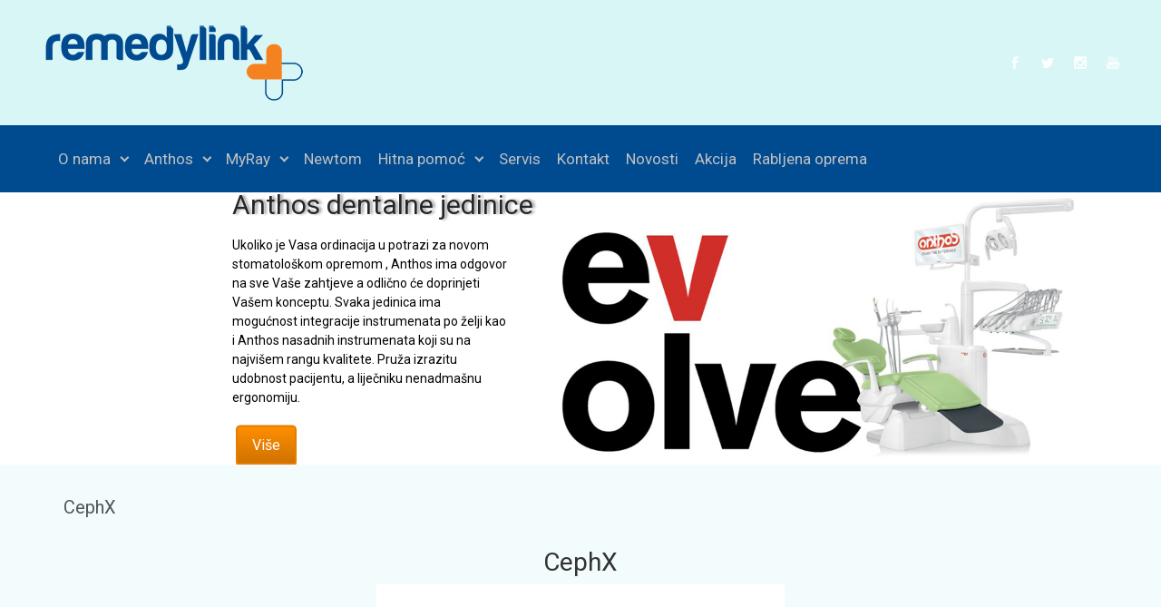

--- FILE ---
content_type: text/html; charset=UTF-8
request_url: http://remedylink.eu/cephx-dodatni-softweri/
body_size: 79673
content:

    <!DOCTYPE html>
<html itemscope="itemscope" itemtype="http://schema.org/WebPage"dir="ltr" lang="en-US" prefix="og: https://ogp.me/ns#" class="no-js">
    <head>
        <meta charset="UTF-8"/>
        <meta name="viewport" content="width=device-width, initial-scale=1.0"/>
        <meta http-equiv="X-UA-Compatible" content="IE=edge">

		<title>CephX | Remedylink</title>
<style type='text/css'>
</style>
<style type='text/css'>
</style>
<link rel="alternate" hreflang="en" href="https://remedylink.eu/cephx-dodatni-softweri/" />
<link rel="alternate" hreflang="x-default" href="https://remedylink.eu/cephx-dodatni-softweri/" />

		<!-- All in One SEO 4.5.1.1 - aioseo.com -->
		<meta name="robots" content="max-image-preview:large" />
		<link rel="canonical" href="https://remedylink.eu/cephx-dodatni-softweri/" />
		<meta name="generator" content="All in One SEO (AIOSEO) 4.5.1.1" />
		<meta property="og:locale" content="en_US" />
		<meta property="og:site_name" content="Remedylink |" />
		<meta property="og:type" content="article" />
		<meta property="og:title" content="CephX | Remedylink" />
		<meta property="og:url" content="https://remedylink.eu/cephx-dodatni-softweri/" />
		<meta property="article:published_time" content="2021-09-28T06:56:33+00:00" />
		<meta property="article:modified_time" content="2021-12-05T16:57:02+00:00" />
		<meta name="twitter:card" content="summary" />
		<meta name="twitter:title" content="CephX | Remedylink" />
		<meta name="google" content="nositelinkssearchbox" />
		<script type="application/ld+json" class="aioseo-schema">
			{"@context":"https:\/\/schema.org","@graph":[{"@type":"BreadcrumbList","@id":"https:\/\/remedylink.eu\/cephx-dodatni-softweri\/#breadcrumblist","itemListElement":[{"@type":"ListItem","@id":"https:\/\/remedylink.eu\/#listItem","position":1,"name":"Home","item":"https:\/\/remedylink.eu\/","nextItem":"https:\/\/remedylink.eu\/cephx-dodatni-softweri\/#listItem"},{"@type":"ListItem","@id":"https:\/\/remedylink.eu\/cephx-dodatni-softweri\/#listItem","position":2,"name":"CephX","previousItem":"https:\/\/remedylink.eu\/#listItem"}]},{"@type":"Organization","@id":"https:\/\/remedylink.eu\/#organization","name":"Remedylink","url":"https:\/\/remedylink.eu\/"},{"@type":"WebPage","@id":"https:\/\/remedylink.eu\/cephx-dodatni-softweri\/#webpage","url":"https:\/\/remedylink.eu\/cephx-dodatni-softweri\/","name":"CephX | Remedylink","inLanguage":"en-US","isPartOf":{"@id":"https:\/\/remedylink.eu\/#website"},"breadcrumb":{"@id":"https:\/\/remedylink.eu\/cephx-dodatni-softweri\/#breadcrumblist"},"datePublished":"2021-09-28T06:56:33+02:00","dateModified":"2021-12-05T16:57:02+01:00"},{"@type":"WebSite","@id":"https:\/\/remedylink.eu\/#website","url":"https:\/\/remedylink.eu\/","name":"Remedylink","inLanguage":"en-US","publisher":{"@id":"https:\/\/remedylink.eu\/#organization"}}]}
		</script>
		<!-- All in One SEO -->

<link rel='dns-prefetch' href='//remedylink.eu' />
<link rel='dns-prefetch' href='//s.w.org' />
<link rel="alternate" type="application/rss+xml" title="Remedylink &raquo; Feed" href="https://remedylink.eu/feed/" />
<link rel="alternate" type="application/rss+xml" title="Remedylink &raquo; Comments Feed" href="https://remedylink.eu/comments/feed/" />
		<!-- This site uses the Google Analytics by ExactMetrics plugin v7.22.0 - Using Analytics tracking - https://www.exactmetrics.com/ -->
		<!-- Note: ExactMetrics is not currently configured on this site. The site owner needs to authenticate with Google Analytics in the ExactMetrics settings panel. -->
					<!-- No tracking code set -->
				<!-- / Google Analytics by ExactMetrics -->
				<script type="text/javascript">
			window._wpemojiSettings = {"baseUrl":"https:\/\/s.w.org\/images\/core\/emoji\/13.1.0\/72x72\/","ext":".png","svgUrl":"https:\/\/s.w.org\/images\/core\/emoji\/13.1.0\/svg\/","svgExt":".svg","source":{"concatemoji":"http:\/\/remedylink.eu\/wp-includes\/js\/wp-emoji-release.min.js"}};
			!function(e,a,t){var n,r,o,i=a.createElement("canvas"),p=i.getContext&&i.getContext("2d");function s(e,t){var a=String.fromCharCode;p.clearRect(0,0,i.width,i.height),p.fillText(a.apply(this,e),0,0);e=i.toDataURL();return p.clearRect(0,0,i.width,i.height),p.fillText(a.apply(this,t),0,0),e===i.toDataURL()}function c(e){var t=a.createElement("script");t.src=e,t.defer=t.type="text/javascript",a.getElementsByTagName("head")[0].appendChild(t)}for(o=Array("flag","emoji"),t.supports={everything:!0,everythingExceptFlag:!0},r=0;r<o.length;r++)t.supports[o[r]]=function(e){if(!p||!p.fillText)return!1;switch(p.textBaseline="top",p.font="600 32px Arial",e){case"flag":return s([127987,65039,8205,9895,65039],[127987,65039,8203,9895,65039])?!1:!s([55356,56826,55356,56819],[55356,56826,8203,55356,56819])&&!s([55356,57332,56128,56423,56128,56418,56128,56421,56128,56430,56128,56423,56128,56447],[55356,57332,8203,56128,56423,8203,56128,56418,8203,56128,56421,8203,56128,56430,8203,56128,56423,8203,56128,56447]);case"emoji":return!s([10084,65039,8205,55357,56613],[10084,65039,8203,55357,56613])}return!1}(o[r]),t.supports.everything=t.supports.everything&&t.supports[o[r]],"flag"!==o[r]&&(t.supports.everythingExceptFlag=t.supports.everythingExceptFlag&&t.supports[o[r]]);t.supports.everythingExceptFlag=t.supports.everythingExceptFlag&&!t.supports.flag,t.DOMReady=!1,t.readyCallback=function(){t.DOMReady=!0},t.supports.everything||(n=function(){t.readyCallback()},a.addEventListener?(a.addEventListener("DOMContentLoaded",n,!1),e.addEventListener("load",n,!1)):(e.attachEvent("onload",n),a.attachEvent("onreadystatechange",function(){"complete"===a.readyState&&t.readyCallback()})),(n=t.source||{}).concatemoji?c(n.concatemoji):n.wpemoji&&n.twemoji&&(c(n.twemoji),c(n.wpemoji)))}(window,document,window._wpemojiSettings);
		</script>
		<style type="text/css">
img.wp-smiley,
img.emoji {
	display: inline !important;
	border: none !important;
	box-shadow: none !important;
	height: 1em !important;
	width: 1em !important;
	margin: 0 .07em !important;
	vertical-align: -0.1em !important;
	background: none !important;
	padding: 0 !important;
}
</style>
	<link rel='stylesheet' id='component-shortcodes-css'  href='http://remedylink.eu/wp-content/plugins/component-shortcodes/assets/css/style.css' type='text/css' media='' />
<link rel='stylesheet' id='wp-block-library-css'  href='http://remedylink.eu/wp-includes/css/dist/block-library/style.min.css' type='text/css' media='all' />
<link rel='stylesheet' id='wc-blocks-vendors-style-css'  href='http://remedylink.eu/wp-content/plugins/woocommerce/packages/woocommerce-blocks/build/wc-blocks-vendors-style.css' type='text/css' media='all' />
<link rel='stylesheet' id='wc-blocks-style-css'  href='http://remedylink.eu/wp-content/plugins/woocommerce/packages/woocommerce-blocks/build/wc-blocks-style.css' type='text/css' media='all' />
<style id='woocommerce-inline-inline-css' type='text/css'>
.woocommerce form .form-row .required { visibility: visible; }
</style>
<link rel='stylesheet' id='wpml-legacy-horizontal-list-0-css'  href='http://remedylink.eu/wp-content/plugins/sitepress-multilingual-cms/templates/language-switchers/legacy-list-horizontal/style.min.css' type='text/css' media='all' />
<style id='wpml-legacy-horizontal-list-0-inline-css' type='text/css'>
.wpml-ls-statics-footer a, .wpml-ls-statics-footer .wpml-ls-sub-menu a, .wpml-ls-statics-footer .wpml-ls-sub-menu a:link, .wpml-ls-statics-footer li:not(.wpml-ls-current-language) .wpml-ls-link, .wpml-ls-statics-footer li:not(.wpml-ls-current-language) .wpml-ls-link:link {color:#444444;background-color:#ffffff;}.wpml-ls-statics-footer a, .wpml-ls-statics-footer .wpml-ls-sub-menu a:hover,.wpml-ls-statics-footer .wpml-ls-sub-menu a:focus, .wpml-ls-statics-footer .wpml-ls-sub-menu a:link:hover, .wpml-ls-statics-footer .wpml-ls-sub-menu a:link:focus {color:#000000;background-color:#eeeeee;}.wpml-ls-statics-footer .wpml-ls-current-language > a {color:#444444;background-color:#ffffff;}.wpml-ls-statics-footer .wpml-ls-current-language:hover>a, .wpml-ls-statics-footer .wpml-ls-current-language>a:focus {color:#000000;background-color:#eeeeee;}
</style>
<link rel='stylesheet' id='wpml-menu-item-0-css'  href='http://remedylink.eu/wp-content/plugins/sitepress-multilingual-cms/templates/language-switchers/menu-item/style.min.css' type='text/css' media='all' />
<link rel='stylesheet' id='evolve-plus-bootstrap-css'  href='http://remedylink.eu/wp-content/themes/evolve-plus/assets/css/bootstrap.min.css' type='text/css' media='all' />
<link rel='stylesheet' id='evolve-plus-fw-css'  href='http://remedylink.eu/wp-content/themes/evolve-plus/assets/css/fw-all.min.css' type='text/css' media='all' />
<link rel='stylesheet' id='evolve-plus-style-css'  href='http://remedylink.eu/wp-content/themes/evolve-plus/style.css' type='text/css' media='all' />
<style id='evolve-plus-style-inline-css' type='text/css'>
 .navbar-nav .nav-link:focus, .navbar-nav .nav-link:hover, .navbar-nav .active > .nav-link, .navbar-nav .nav-link.active, .navbar-nav .nav-link.show, .navbar-nav .show > .nav-link, .navbar-nav li.menu-item.current-menu-item > a, .navbar-nav li.menu-item.current-menu-parent > a, .navbar-nav li.menu-item.current-menu-ancestor > a, .navbar-nav li a:hover, .navbar-nav li:hover > a, .navbar-nav li:hover, .social-media-links a:hover { color: #ffffff; } .content { background-color: #f2fcfc; } .content { padding-top: 35px; padding-bottom: 0; } article.page, .post-content { margin-bottom: 2rem; } .navbar-nav .dropdown-menu { background-color: #004a8f; } .navbar-nav .dropdown-item:focus, .navbar-nav .dropdown-item:hover { background: none; } .menu-header, .sticky-header { background-color: #004a8f; } .header-wrapper:not(.header-v2) .header-search .form-control:focus, .sticky-header .header-search .form-control:focus { background-color: #003e83; } .header-wrapper .woocommerce-menu .dropdown-divider { border-color: #003e83; } .footer { background: #d9f6f6; } .header-pattern { background-color: #d9f6f6; } .header-search .form-control, .header-search .form-control:focus, .header-search .form-control::placeholder { color: #c1c1c1; } body { font-size: 1rem; font-family: Roboto; font-weight: 300; color: #212529; } #website-title, #website-title a { font-size: 39px; font-family: Roboto; font-style: 400; color: #ffffff; } #tagline { font-size: 13px; font-family: Roboto; font-style: 400; color: #aaaaaa; } .post-title, .post-title a, .blog-title { font-size: 20px; font-family: Roboto; font-weight: 400; color: #51545C; } .post-content { font-size: 14px; font-family: Roboto; font-weight: 400; color: #333; } body{ color:#333; } #sticky-title { font-size: 18px; font-family: Roboto; font-weight: 400; color: #ffffff; } .page-nav a, .navbar-nav .nav-link, .navbar-nav .dropdown-item, .navbar-nav .dropdown-menu, .menu-header, .header-wrapper .header-search, .sticky-header, .navbar-toggler, .navbar-nav .mega-menu .widget-title, .navbar-nav .mega-menu .widget-content { font-size: 17px; font-family: Roboto; font-weight: 400; color: #c1c1c1; } .menu-icon img { max-height: 17px; width: auto; } #bootstrap-slider .carousel-caption h5 { font-size: 30px; font-family: Roboto; font-weight: 400; color: #262626; } #bootstrap-slider .carousel-caption p { font-size: 14px; font-family: Roboto; font-weight: 400; color: #020202; } .widget-title, .widget-title a.rsswidget { font-size: 19px; font-family: Roboto; font-weight: 400; color: #333; } .widget-content, .aside, .aside a { font-size: 13px; font-family: Roboto; font-weight: 400; color: #333; }.widget-content, .widget-content a, .widget-content .tab-holder .news-list li .post-holder a, .widget-content .tab-holder .news-list li .post-holder .meta{ color:#333; } h1 { font-size: 35px; font-family: Roboto; font-weight: 400; color: #333; } h2 { font-size: 28px; font-family: Roboto; font-weight: 400; color: #333; } h3 { font-size: 26px; font-family: Roboto; font-weight: 400; color: #333; } h4 { font-size: 22px; font-family: Roboto; font-weight: 400; color: #333; } h5 { font-size: 18px; font-family: Roboto; font-weight: 400; color: #333; } h6 { font-size: 14px; font-family: Roboto; font-weight: 400; color: #333; } #copyright, #copyright a { font-size: .7rem; font-family: Roboto; font-weight: 300; color: #999999; } .sticky-header-logo-container img { max-height: 40px; } #backtotop { right: 2rem; } .widget-content { background: none; border: none; -webkit-box-shadow: none; box-shadow: none; } .widget::before { -webkit-box-shadow: none; box-shadow: none; } a, .page-link, .page-link:hover, code, .widget_calendar tbody a, .page-numbers.current { color: #003f7d; } .breadcrumb-item:last-child, .breadcrumb-item+.breadcrumb-item::before, .widget a, .post-meta, .post-meta a, .navigation a, .post-content .number-pagination a:link, #wp-calendar td, .no-comment, .comment-meta, .comment-meta a, blockquote, .price del, .portfolio-categories a { color: #999999; } a:hover { color: #145391; } .header { padding-top: 20px; padding-bottom: 20px; } .header.container { padding-left: 0; padding-right: 0; } .page-nav ul > li, .navbar-nav > li { padding: 0 1px; } .social-media-links a { color: #ffffff; } .header-block { background-color: #273039; background: -o-radial-gradient(circle, #273039, #18212a); background: radial-gradient(circle, #273039, #18212a); background-repeat: no-repeat; } .btn, a.btn, button, .button, .widget .button, input#submit, input[type=submit], .post-content a.btn, .woocommerce .button { background: #ff8e00; background-image: -webkit-gradient( linear, left bottom, left top, from(#d07201), to(#ff8e00) ); background-image: -o-linear-gradient( bottom, #d07201, #ff8e00 ); background-image: linear-gradient( to top, #d07201, #ff8e00 ); color: #ffffff; text-shadow: none; border-color: #e47e01; border-radius: .3em; border-width: 2px; border-style: solid; -webkit-box-shadow: 0 2px 0 #ff8e00; box-shadow: 0 2px 0 #ff8e00; } .header-wrapper .woocommerce-menu .btn { color: #ffffff; } .btn:hover, a.btn:hover, button:hover, .button:hover, .widget .button:hover, input#submit:hover, input[type=submit]:hover, .carousel-control-button:hover, .ekko-lightbox-nav-overlay a:hover, .header-wrapper .woocommerce-menu .btn:hover { color: #ffffff; border-color: #e47e01; background: #ff8e00; background-image: -webkit-gradient( linear, left bottom, left top, from( #d57501 ), to( #ff8e00 ) ); background-image: -o-linear-gradient( bottom, #d57501, #ff8e00 ); background-image: linear-gradient( to top, #d57501, #ff8e00 ); -webkit-box-shadow: 0 2px 0 #e47e01; box-shadow: 0 2px 0 #e47e01; border-width: 2px; border-style: solid; } input[type=text], input[type=email], input[type=url], input[type=password], input[type=file], input[type=tel], textarea, select, .form-control, .form-control:focus, .select2-container--default .select2-selection--single, a.wpml-ls-item-toggle, .wpml-ls-sub-menu a { background-color: #ffffff; border-color: #E0E0E0; color: #888888; } .custom-checkbox .custom-control-input:checked~.custom-control-label::before, .custom-radio .custom-control-input:checked~.custom-control-label::before, .nav-pills .nav-link.active, .dropdown-item.active, .dropdown-item:active, .woocommerce-store-notice, .comment-author .fn .badge-primary, .widget.woocommerce .count, .woocommerce-review-link, .woocommerce .onsale, .stars a:hover, .stars a.active, .switch input:checked + label::before { background: #003f7d; } .form-control:focus, .input-text:focus, input[type=text]:focus, input[type=email]:focus, input[type=url]:focus, input[type=password]:focus, input[type=file]:focus, input[type=tel]:focus, textarea:focus, .page-link:focus, select:focus, .switch input:focus + label::before { border-color: transparent; box-shadow: 0 0 .7rem rgba(0, 63, 125, 0.9); } .custom-control-input:focus~.custom-control-label::before { box-shadow: 0 0 0 1px #fff, 0 0 0 0.2rem  rgba(0, 63, 125, 0.25); } .btn.focus, .btn:focus { box-shadow: 0 0 0 0.2rem rgba(0, 63, 125, 0.25); } :focus { outline-color: rgba(0, 63, 125, 0.25); } code { border-left-color: #003f7d; } #bootstrap-slider .carousel-caption h5 { display: block; } #parallax-slider .carousel-caption h5 { display: block; } #posts-slider .carousel-caption h5 { display: block; } @media (min-width: 992px), (min-width: 1200px), (min-width: 1260px) and (max-width: 1198.98px) { .container { width: 100%; max-width: 1200px; } .header-block .container:first-child { width: 100%; } .posts.card-deck > .card { min-width: calc(33.333333% - 30px); max-width: calc(33.333333% - 30px); } .posts.card-deck > .card.p-4 { min-width: calc(33.333333% - 2rem); max-width: calc(33.333333% - 2rem); }} @media (max-width: 991.98px) { .posts.card-deck > .card { min-width: calc(50% - 30px); max-width: calc(50% - 30px); } .posts.card-deck > .card.p-4 { min-width: calc(50% - 2rem); max-width: calc(50% - 2rem); }} @media (min-width: 768px) { .sticky-header { width: 100%; left: 0; right: 0; margin: 0 auto; z-index: 99999; } .page-nav, .header-wrapper .main-menu { padding-top: 8px; padding-bottom: 8px; } a:hover .link-effect, a:focus .link-effect { -webkit-transform: translateY(-100%); -ms-transform: translateY(-100%); transform: translateY(-100%); } .posts.card-columns { -webkit-column-count: 3; column-count: 3; } .header-v1 .social-media-links li:last-child a { padding-right: 0; }} @media (max-width: 767.98px) { .page-nav ul li, .page-nav ul, .navbar-nav li, .navbar-nav, .navbar-nav .dropdown-menu, .navbar-toggler { border-color: #003e83; } .navbar-toggler, .page-nav ul li, .page-nav ul, .navbar-nav li, .navbar-nav, .navbar-nav .dropdown-menu { background: #004287; } .posts.card-deck > .card { min-width: calc(100% - 30px); max-width: 100%; } .posts.card-deck > .card.p-4 { min-width: calc(100% - 2rem); max-width: 100%; } #bootstrap-slider .carousel-caption h5, #parallax-slider .carousel-caption h5, #posts-slider .carousel-caption h5 { font-size: 1.8rem; } .portfolio.card-deck .card { min-width: calc(50% - 30px); max-width: calc(50% - 30px); }} @media (min-width: 576px) {} @media (max-width: 575.98px) { .posts.card-columns { -webkit-column-count: 1; column-count: 1; } .header-v1 .search-form .form-control { background-color: #004287; } #bootstrap-slider .carousel-caption h5, #parallax-slider .carousel-caption h5, #posts-slider .carousel-caption h5 a { font-size: 1.5rem; margin: 0; } #bootstrap-slider .carousel-caption h5 { background: rgba(0,0,0,0.62); padding: 1rem; } #bootstrap-slider .carousel-caption p { background: rgba(0,0,0,0.62); padding: 1rem; } .portfolio.card-deck .card { min-width: 100%; max-width: 100%; }}
</style>
<script type='text/javascript' id='wpml-cookie-js-extra'>
/* <![CDATA[ */
var wpml_cookies = {"wp-wpml_current_language":{"value":"en","expires":1,"path":"\/"}};
var wpml_cookies = {"wp-wpml_current_language":{"value":"en","expires":1,"path":"\/"}};
/* ]]> */
</script>
<script type='text/javascript' src='http://remedylink.eu/wp-content/plugins/sitepress-multilingual-cms/res/js/cookies/language-cookie.js' id='wpml-cookie-js'></script>
<link rel="https://api.w.org/" href="https://remedylink.eu/wp-json/" /><link rel="alternate" type="application/json" href="https://remedylink.eu/wp-json/wp/v2/pages/351" /><link rel="EditURI" type="application/rsd+xml" title="RSD" href="https://remedylink.eu/xmlrpc.php?rsd" />
<link rel="wlwmanifest" type="application/wlwmanifest+xml" href="http://remedylink.eu/wp-includes/wlwmanifest.xml" /> 
<meta name="generator" content="WordPress 5.8.12" />
<meta name="generator" content="WooCommerce 6.0.1" />
<link rel='shortlink' href='https://remedylink.eu/?p=351' />
<link rel="alternate" type="application/json+oembed" href="https://remedylink.eu/wp-json/oembed/1.0/embed?url=https%3A%2F%2Fremedylink.eu%2Fcephx-dodatni-softweri%2F" />
<link rel="alternate" type="text/xml+oembed" href="https://remedylink.eu/wp-json/oembed/1.0/embed?url=https%3A%2F%2Fremedylink.eu%2Fcephx-dodatni-softweri%2F&#038;format=xml" />
<meta name="generator" content="WPML ver:4.6.8 stt:22,1;" />
<script>document.documentElement.className = 'js';</script>	<noscript><style>.woocommerce-product-gallery{ opacity: 1 !important; }</style></noscript>
	<style type="text/css" id="custom-background-css">
body.custom-background { background-color: #eaeaea; }
</style>
			<style type="text/css" id="wp-custom-css">
			.content-box h5.card-title {
    font-size: 25px;
    font-weight: 600;   
}

#tab-description h3:first-child {
    display: none;
}

.header-block .carousel-caption {
    left: 20%;
}

.woocommerce-products-header {
    display: none;
}

#bootstrap-slider .carousel-caption p {
	margin-right:40px;
	padding-right:40px;
}

.home-content-boxes .content-box [class*=" fa-"] {
   font-size:50px;
}		</style>
		    </head>
<body class="page-template-default page page-id-351 custom-background theme-evolve-plus woocommerce-no-js" itemscope="itemscope" itemtype="http://schema.org/WebPage">

<a class="btn screen-reader-text sr-only sr-only-focusable"
   href="#primary">Skip to main content</a>
<div id="wrapper"class='full-width'><div class="sticky-header sticky-header-mega-menu"><div class="container"><div class="row align-items-center"><div class="sticky-header-logo-container col-auto"><a href="https://remedylink.eu"><img src="https://remedylink.eu/wp-content/uploads/2017/10/sticky-logo-bijeli.png" alt="Remedylink" /></a></div><nav class="navbar navbar-expand-md col pl-0">
			                    <div class="navbar-toggler" data-toggle="collapse" data-target="#sticky-menu" aria-controls="primary-menu" aria-expanded="false" aria-label="Sticky">
                                    <span class="navbar-toggler-icon-svg"></span>
                                </div><div id="sticky-menu" class="collapse navbar-collapse justify-content-start" data-hover="dropdown" data-animations="fadeInUp fadeInDown fadeInDown fadeInDown"><ul id="menu-glavni-izbornik" class="navbar-nav align-items-center"><li itemscope="itemscope" itemtype="https://www.schema.org/SiteNavigationElement" id="menu-item-550" class="menu-item menu-item-type-post_type menu-item-object-page menu-item-has-children dropdown menu-item-550 nav-item"><a data-hover="dropdown" data-toggle="dropdown" aria-haspopup="true" aria-expanded="false" id="menu-item-dropdown-550" href="https://remedylink.eu/o-nama/" class="dropdown-toggle nav-link"><span class='drop-down-arrow'><span class="link-effect" data-hover="O nama">O nama</span></span></a>
<ul class="dropdown-menu dropdown-hover" aria-labelledby="drop-down-arrow'><span class=" role="menu">
	<li itemscope="itemscope" itemtype="https://www.schema.org/SiteNavigationElement" id="menu-item-2399" class="menu-item menu-item-type-post_type menu-item-object-page menu-item-2399 nav-item"><a href="https://remedylink.eu/impressum/" class="dropdown-item"><span class='drop-down-arrow'><span class="link-effect" data-hover="Impressum">Impressum</span></span></a></li>
</ul>
</li>
<li itemscope="itemscope" itemtype="https://www.schema.org/SiteNavigationElement" id="menu-item-535" class="menu-item menu-item-type-taxonomy menu-item-object-product_cat menu-item-has-children dropdown menu-item-535 nav-item"><a data-hover="dropdown" data-toggle="dropdown" aria-haspopup="true" aria-expanded="false" id="menu-item-dropdown-535" href="https://remedylink.eu/kategorija-proizvoda/stomatologija-anthos/" class="dropdown-toggle nav-link"><span class='drop-down-arrow'><span class="link-effect" data-hover="Anthos">Anthos</span></span></a>
<ul class="dropdown-menu dropdown-hover" aria-labelledby="drop-down-arrow'><span class=" role="menu">
	<li itemscope="itemscope" itemtype="https://www.schema.org/SiteNavigationElement" id="menu-item-1545" class="menu-item menu-item-type-post_type menu-item-object-page menu-item-has-children dropdown menu-item-1545 nav-item"><a data-hover="dropdown" data-toggle="dropdown" aria-haspopup="true" aria-expanded="false" id="menu-item-dropdown-1545" href="https://remedylink.eu/dentalne-jedinice-anthos/" class="dropdown-toggle nav-link"><span class='drop-down-arrow'><span class="link-effect" data-hover="Dentalne jedinice">Dentalne jedinice</span></span></a>
	<ul class="dropdown-menu dropdown-hover" aria-labelledby="drop-down-arrow'><span class=" role="menu">
		<li itemscope="itemscope" itemtype="https://www.schema.org/SiteNavigationElement" id="menu-item-1036" class="menu-item menu-item-type-post_type menu-item-object-page menu-item-1036 nav-item"><a href="https://remedylink.eu/a3-dentalna-jedinica/" class="dropdown-item"><span class='drop-down-arrow'><span class="link-effect" data-hover="A3">A3</span></span></a></li>
		<li itemscope="itemscope" itemtype="https://www.schema.org/SiteNavigationElement" id="menu-item-1037" class="menu-item menu-item-type-post_type menu-item-object-page menu-item-1037 nav-item"><a href="https://remedylink.eu/a5-dentalna-jedinica/" class="dropdown-item"><span class='drop-down-arrow'><span class="link-effect" data-hover="A5">A5</span></span></a></li>
		<li itemscope="itemscope" itemtype="https://www.schema.org/SiteNavigationElement" id="menu-item-1038" class="menu-item menu-item-type-post_type menu-item-object-page menu-item-1038 nav-item"><a href="https://remedylink.eu/a6-dentalna-jedinica/" class="dropdown-item"><span class='drop-down-arrow'><span class="link-effect" data-hover="A6">A6</span></span></a></li>
		<li itemscope="itemscope" itemtype="https://www.schema.org/SiteNavigationElement" id="menu-item-1040" class="menu-item menu-item-type-post_type menu-item-object-page menu-item-1040 nav-item"><a href="https://remedylink.eu/a7-dentalna-jedinica/" class="dropdown-item"><span class='drop-down-arrow'><span class="link-effect" data-hover="A7">A7</span></span></a></li>
		<li itemscope="itemscope" itemtype="https://www.schema.org/SiteNavigationElement" id="menu-item-1041" class="menu-item menu-item-type-post_type menu-item-object-page menu-item-1041 nav-item"><a href="https://remedylink.eu/l9-dentalna-jedinica/" class="dropdown-item"><span class='drop-down-arrow'><span class="link-effect" data-hover="L9">L9</span></span></a></li>
		<li itemscope="itemscope" itemtype="https://www.schema.org/SiteNavigationElement" id="menu-item-1042" class="menu-item menu-item-type-post_type menu-item-object-page menu-item-1042 nav-item"><a href="https://remedylink.eu/l6-dentalna-jedinica/" class="dropdown-item"><span class='drop-down-arrow'><span class="link-effect" data-hover="L6">L6</span></span></a></li>
		<li itemscope="itemscope" itemtype="https://www.schema.org/SiteNavigationElement" id="menu-item-1043" class="menu-item menu-item-type-post_type menu-item-object-page menu-item-1043 nav-item"><a href="https://remedylink.eu/r7-dentalna-jedinica/" class="dropdown-item"><span class='drop-down-arrow'><span class="link-effect" data-hover="R7">R7</span></span></a></li>
		<li itemscope="itemscope" itemtype="https://www.schema.org/SiteNavigationElement" id="menu-item-1039" class="menu-item menu-item-type-post_type menu-item-object-page menu-item-1039 nav-item"><a href="https://remedylink.eu/cart/" class="dropdown-item"><span class='drop-down-arrow'><span class="link-effect" data-hover="Cart">Cart</span></span></a></li>
	</ul>
</li>
	<li itemscope="itemscope" itemtype="https://www.schema.org/SiteNavigationElement" id="menu-item-538" class="menu-item menu-item-type-taxonomy menu-item-object-product_cat menu-item-538 nav-item"><a href="https://remedylink.eu/kategorija-proizvoda/stomatologija-anthos/higijena/" class="dropdown-item"><span class='drop-down-arrow'><span class="link-effect" data-hover="Higijena">Higijena</span></span></a></li>
	<li itemscope="itemscope" itemtype="https://www.schema.org/SiteNavigationElement" id="menu-item-540" class="menu-item menu-item-type-taxonomy menu-item-object-product_cat menu-item-540 nav-item"><a href="https://remedylink.eu/kategorija-proizvoda/stomatologija-anthos/multimedija/" class="dropdown-item"><span class='drop-down-arrow'><span class="link-effect" data-hover="Multimedija">Multimedija</span></span></a></li>
	<li itemscope="itemscope" itemtype="https://www.schema.org/SiteNavigationElement" id="menu-item-545" class="menu-item menu-item-type-taxonomy menu-item-object-product_cat menu-item-545 nav-item"><a href="https://remedylink.eu/kategorija-proizvoda/stomatologija-anthos/reflektori/" class="dropdown-item"><span class='drop-down-arrow'><span class="link-effect" data-hover="Reflektori">Reflektori</span></span></a></li>
	<li itemscope="itemscope" itemtype="https://www.schema.org/SiteNavigationElement" id="menu-item-541" class="menu-item menu-item-type-taxonomy menu-item-object-product_cat menu-item-has-children dropdown menu-item-541 nav-item"><a data-hover="dropdown" data-toggle="dropdown" aria-haspopup="true" aria-expanded="false" id="menu-item-dropdown-541" href="https://remedylink.eu/kategorija-proizvoda/stomatologija-anthos/nasadni-instrumenti/" class="dropdown-toggle nav-link"><span class='drop-down-arrow'><span class="link-effect" data-hover="Nasadni instrumenti">Nasadni instrumenti</span></span></a>
	<ul class="dropdown-menu dropdown-hover" aria-labelledby="drop-down-arrow'><span class=" role="menu">
		<li itemscope="itemscope" itemtype="https://www.schema.org/SiteNavigationElement" id="menu-item-542" class="menu-item menu-item-type-taxonomy menu-item-object-product_cat menu-item-542 nav-item"><a href="https://remedylink.eu/kategorija-proizvoda/stomatologija-anthos/nasadni-instrumenti/mikromotori/" class="dropdown-item"><span class='drop-down-arrow'><span class="link-effect" data-hover="Mikromotori">Mikromotori</span></span></a></li>
		<li itemscope="itemscope" itemtype="https://www.schema.org/SiteNavigationElement" id="menu-item-543" class="menu-item menu-item-type-taxonomy menu-item-object-product_cat menu-item-543 nav-item"><a href="https://remedylink.eu/kategorija-proizvoda/stomatologija-anthos/nasadni-instrumenti/turbine-silent-power/" class="dropdown-item"><span class='drop-down-arrow'><span class="link-effect" data-hover="Turbine Silent power">Turbine Silent power</span></span></a></li>
	</ul>
</li>
	<li itemscope="itemscope" itemtype="https://www.schema.org/SiteNavigationElement" id="menu-item-546" class="menu-item menu-item-type-taxonomy menu-item-object-product_cat menu-item-546 nav-item"><a href="https://remedylink.eu/kategorija-proizvoda/stomatologija-anthos/skaler-cistaci-zubnog-kamenca/" class="dropdown-item"><span class='drop-down-arrow'><span class="link-effect" data-hover="Skaler čistači zubnog kamenca">Skaler čistači zubnog kamenca</span></span></a></li>
	<li itemscope="itemscope" itemtype="https://www.schema.org/SiteNavigationElement" id="menu-item-539" class="menu-item menu-item-type-taxonomy menu-item-object-product_cat menu-item-539 nav-item"><a href="https://remedylink.eu/kategorija-proizvoda/stomatologija-anthos/koljicnici-goldspeed-evo/" class="dropdown-item"><span class='drop-down-arrow'><span class="link-effect" data-hover="Koljičnici Gold Speed Evo">Koljičnici Gold Speed Evo</span></span></a></li>
	<li itemscope="itemscope" itemtype="https://www.schema.org/SiteNavigationElement" id="menu-item-547" class="menu-item menu-item-type-taxonomy menu-item-object-product_cat menu-item-547 nav-item"><a href="https://remedylink.eu/kategorija-proizvoda/stomatologija-anthos/sterilizacija/" class="dropdown-item"><span class='drop-down-arrow'><span class="link-effect" data-hover="Sterilizacija">Sterilizacija</span></span></a></li>
	<li itemscope="itemscope" itemtype="https://www.schema.org/SiteNavigationElement" id="menu-item-537" class="menu-item menu-item-type-taxonomy menu-item-object-product_cat menu-item-537 nav-item"><a href="https://remedylink.eu/kategorija-proizvoda/stomatologija-anthos/dezinfekcija/" class="dropdown-item"><span class='drop-down-arrow'><span class="link-effect" data-hover="Dezinfekcija">Dezinfekcija</span></span></a></li>
	<li itemscope="itemscope" itemtype="https://www.schema.org/SiteNavigationElement" id="menu-item-544" class="menu-item menu-item-type-taxonomy menu-item-object-product_cat menu-item-544 nav-item"><a href="https://remedylink.eu/kategorija-proizvoda/stomatologija-anthos/ostalo/" class="dropdown-item"><span class='drop-down-arrow'><span class="link-effect" data-hover="Ostalo">Ostalo</span></span></a></li>
</ul>
</li>
<li itemscope="itemscope" itemtype="https://www.schema.org/SiteNavigationElement" id="menu-item-528" class="menu-item menu-item-type-taxonomy menu-item-object-product_cat menu-item-has-children dropdown menu-item-528 nav-item"><a data-hover="dropdown" data-toggle="dropdown" aria-haspopup="true" aria-expanded="false" id="menu-item-dropdown-528" href="https://remedylink.eu/kategorija-proizvoda/radiologija-myray/" class="dropdown-toggle nav-link"><span class='drop-down-arrow'><span class="link-effect" data-hover="MyRay">MyRay</span></span></a>
<ul class="dropdown-menu dropdown-hover" aria-labelledby="drop-down-arrow'><span class=" role="menu">
	<li itemscope="itemscope" itemtype="https://www.schema.org/SiteNavigationElement" id="menu-item-529" class="menu-item menu-item-type-taxonomy menu-item-object-product_cat menu-item-529 nav-item"><a href="https://remedylink.eu/kategorija-proizvoda/radiologija-myray/ekstraoralna/" class="dropdown-item"><span class='drop-down-arrow'><span class="link-effect" data-hover="Ekstraoralna">Ekstraoralna</span></span></a></li>
	<li itemscope="itemscope" itemtype="https://www.schema.org/SiteNavigationElement" id="menu-item-530" class="menu-item menu-item-type-taxonomy menu-item-object-product_cat menu-item-has-children dropdown menu-item-530 nav-item"><a data-hover="dropdown" data-toggle="dropdown" aria-haspopup="true" aria-expanded="false" id="menu-item-dropdown-530" href="https://remedylink.eu/kategorija-proizvoda/radiologija-myray/intraoralna/" class="dropdown-toggle nav-link"><span class='drop-down-arrow'><span class="link-effect" data-hover="Intraoralna">Intraoralna</span></span></a>
	<ul class="dropdown-menu dropdown-hover" aria-labelledby="drop-down-arrow'><span class=" role="menu">
		<li itemscope="itemscope" itemtype="https://www.schema.org/SiteNavigationElement" id="menu-item-531" class="menu-item menu-item-type-taxonomy menu-item-object-product_cat menu-item-531 nav-item"><a href="https://remedylink.eu/kategorija-proizvoda/radiologija-myray/intraoralna/radiografija/" class="dropdown-item"><span class='drop-down-arrow'><span class="link-effect" data-hover="Radiografija">Radiografija</span></span></a></li>
		<li itemscope="itemscope" itemtype="https://www.schema.org/SiteNavigationElement" id="menu-item-532" class="menu-item menu-item-type-taxonomy menu-item-object-product_cat menu-item-532 nav-item"><a href="https://remedylink.eu/kategorija-proizvoda/radiologija-myray/intraoralna/senzori/" class="dropdown-item"><span class='drop-down-arrow'><span class="link-effect" data-hover="Senzori">Senzori</span></span></a></li>
	</ul>
</li>
	<li itemscope="itemscope" itemtype="https://www.schema.org/SiteNavigationElement" id="menu-item-533" class="menu-item menu-item-type-taxonomy menu-item-object-product_cat menu-item-533 nav-item"><a href="https://remedylink.eu/kategorija-proizvoda/radiologija-myray/skeneri/" class="dropdown-item"><span class='drop-down-arrow'><span class="link-effect" data-hover="Skeneri">Skeneri</span></span></a></li>
	<li itemscope="itemscope" itemtype="https://www.schema.org/SiteNavigationElement" id="menu-item-534" class="menu-item menu-item-type-taxonomy menu-item-object-product_cat menu-item-534 nav-item"><a href="https://remedylink.eu/kategorija-proizvoda/radiologija-myray/software/" class="dropdown-item"><span class='drop-down-arrow'><span class="link-effect" data-hover="Software">Software</span></span></a></li>
</ul>
</li>
<li itemscope="itemscope" itemtype="https://www.schema.org/SiteNavigationElement" id="menu-item-1517" class="menu-item menu-item-type-post_type menu-item-object-page menu-item-1517 nav-item"><a href="https://remedylink.eu/newtom/" class="nav-link"><span class='drop-down-arrow'><span class="link-effect" data-hover="Newtom">Newtom</span></span></a></li>
<li itemscope="itemscope" itemtype="https://www.schema.org/SiteNavigationElement" id="menu-item-522" class="menu-item menu-item-type-taxonomy menu-item-object-product_cat menu-item-has-children dropdown menu-item-522 nav-item"><a data-hover="dropdown" data-toggle="dropdown" aria-haspopup="true" aria-expanded="false" id="menu-item-dropdown-522" href="https://remedylink.eu/kategorija-proizvoda/hitna-pomoc/" class="dropdown-toggle nav-link"><span class='drop-down-arrow'><span class="link-effect" data-hover="Hitna pomoć">Hitna pomoć</span></span></a>
<ul class="dropdown-menu dropdown-hover" aria-labelledby="drop-down-arrow'><span class=" role="menu">
	<li itemscope="itemscope" itemtype="https://www.schema.org/SiteNavigationElement" id="menu-item-524" class="menu-item menu-item-type-taxonomy menu-item-object-product_cat menu-item-524 nav-item"><a href="https://remedylink.eu/kategorija-proizvoda/hitna-pomoc/defibrilatori/" class="dropdown-item"><span class='drop-down-arrow'><span class="link-effect" data-hover="Defibrilatori">Defibrilatori</span></span></a></li>
	<li itemscope="itemscope" itemtype="https://www.schema.org/SiteNavigationElement" id="menu-item-523" class="menu-item menu-item-type-taxonomy menu-item-object-product_cat menu-item-523 nav-item"><a href="https://remedylink.eu/kategorija-proizvoda/hitna-pomoc/automatizirani-cpr/" class="dropdown-item"><span class='drop-down-arrow'><span class="link-effect" data-hover="Automatizirani CPR">Automatizirani CPR</span></span></a></li>
	<li itemscope="itemscope" itemtype="https://www.schema.org/SiteNavigationElement" id="menu-item-526" class="menu-item menu-item-type-taxonomy menu-item-object-product_cat menu-item-526 nav-item"><a href="https://remedylink.eu/kategorija-proizvoda/hitna-pomoc/telemedicina-i-data-management/" class="dropdown-item"><span class='drop-down-arrow'><span class="link-effect" data-hover="Telemedicina i data management">Telemedicina i data management</span></span></a></li>
	<li itemscope="itemscope" itemtype="https://www.schema.org/SiteNavigationElement" id="menu-item-525" class="menu-item menu-item-type-taxonomy menu-item-object-product_cat menu-item-525 nav-item"><a href="https://remedylink.eu/kategorija-proizvoda/hitna-pomoc/obuka-i-tecajevi/" class="dropdown-item"><span class='drop-down-arrow'><span class="link-effect" data-hover="Obuka i tečajevi">Obuka i tečajevi</span></span></a></li>
</ul>
</li>
<li itemscope="itemscope" itemtype="https://www.schema.org/SiteNavigationElement" id="menu-item-548" class="menu-item menu-item-type-post_type menu-item-object-page menu-item-548 nav-item"><a href="https://remedylink.eu/servis/" class="nav-link"><span class='drop-down-arrow'><span class="link-effect" data-hover="Servis">Servis</span></span></a></li>
<li itemscope="itemscope" itemtype="https://www.schema.org/SiteNavigationElement" id="menu-item-549" class="menu-item menu-item-type-post_type menu-item-object-page menu-item-549 nav-item"><a href="https://remedylink.eu/kontakt-2/" class="nav-link"><span class='drop-down-arrow'><span class="link-effect" data-hover="Kontakt">Kontakt</span></span></a></li>
<li itemscope="itemscope" itemtype="https://www.schema.org/SiteNavigationElement" id="menu-item-2396" class="menu-item menu-item-type-taxonomy menu-item-object-category menu-item-2396 nav-item"><a href="https://remedylink.eu/category/novosti/" class="nav-link"><span class='drop-down-arrow'><span class="link-effect" data-hover="Novosti">Novosti</span></span></a></li>
<li itemscope="itemscope" itemtype="https://www.schema.org/SiteNavigationElement" id="menu-item-2395" class="menu-item menu-item-type-taxonomy menu-item-object-category menu-item-2395 nav-item"><a href="https://remedylink.eu/category/akcija/" class="nav-link"><span class='drop-down-arrow'><span class="link-effect" data-hover="Akcija">Akcija</span></span></a></li>
<li itemscope="itemscope" itemtype="https://www.schema.org/SiteNavigationElement" id="menu-item-2551" class="menu-item menu-item-type-post_type menu-item-object-page menu-item-2551 nav-item"><a href="https://remedylink.eu/rabljena-oprema/" class="nav-link"><span class='drop-down-arrow'><span class="link-effect" data-hover="Rabljena oprema">Rabljena oprema</span></span></a></li>
</ul></div></nav></div></div></div><!-- .sticky-header --><div class="header-height"><div class="header-block"></div><header id="header" class="header-v1 header-wrapper page-section" role="banner" itemscope="itemscope"
        itemtype="http://schema.org/WPHeader">
    <div class="header-pattern">

		
        <div class="header container">
            <div class="row align-items-center justify-content-between">

				<div class="col order-1 order-md-3">
        <ul class="social-media-links ml-md-3 float-md-right">

			
                <li><a target="_blank" href="https://www.facebook.com/RemedyLink" data-toggle="tooltip"
                       data-placement="bottom"
                       title="Facebook"><svg class="icon icon-facebook" aria-hidden="true" role="img"> <use xlink:href="http://remedylink.eu/wp-content/themes/evolve-plus/assets/images/icons.svg#icon-facebook"></use> </svg></a>
                </li>

			
                <li><a target="_blank" href="#" data-toggle="tooltip"
                       data-placement="bottom"
                       title="Twitter"><svg class="icon icon-twitter" aria-hidden="true" role="img"> <use xlink:href="http://remedylink.eu/wp-content/themes/evolve-plus/assets/images/icons.svg#icon-twitter"></use> </svg></a>
                </li>

			
                <li><a target="_blank" href="https://www.instagram.com/remedylink.eu/" data-toggle="tooltip"
                       data-placement="bottom"
                       title="Instagram"><svg class="icon icon-instagram" aria-hidden="true" role="img"> <use xlink:href="http://remedylink.eu/wp-content/themes/evolve-plus/assets/images/icons.svg#icon-instagram"></use> </svg></a>
                </li>

			
                <li><a target="_blank" href="#" data-toggle="tooltip"
                       data-placement="bottom"
                       title="YouTube"><svg class="icon icon-youtube" aria-hidden="true" role="img"> <use xlink:href="http://remedylink.eu/wp-content/themes/evolve-plus/assets/images/icons.svg#icon-youtube"></use> </svg></a>
                </li>

			
        </ul>
		
                <nav class="navbar navbar-expand-md woocommerce float-md-right">

                    <div class="navbar-toggler woocommerce-toggler" data-toggle="collapse"
                         data-target="#woocommerce-menu"
                         aria-controls="woocommerce-menu" aria-expanded="false" aria-label="Cart">

						<svg class="icon icon-user" aria-hidden="true" role="img"> <use xlink:href="http://remedylink.eu/wp-content/themes/evolve-plus/assets/images/icons.svg#icon-user"></use> </svg>
                    </div>

                    <div id="woocommerce-menu" class="collapse navbar-collapse" data-hover="dropdown"
                         data-animations="fadeInUp fadeIn fadeIn fadeIn">

                        <ul class="navbar-nav woocommerce-menu">

							
                        </ul><!-- ul.woocommerce-menu -->
                    </div>
                </nav><!-- .navbar -->

 </div><div class='col-md-auto order-2 order-md-1 header-logo-container pr-md-0'><a href=https://remedylink.eu><img alt='Remedylink' src=https://remedylink.eu/wp-content/uploads/2017/10/logo-remedylink-finalni-logotipi-300.png /></a></div>
            </div><!-- .row .align-items-center -->
        </div><!-- .header .container -->

		
    </div><!-- .header-pattern -->

    <div class="menu-header">
        <div class="header-mega-menu container">
            <div class="row align-items-md-center">

				<nav class="navbar navbar-expand-md main-menu mr-auto col-12 col-sm"><button class="navbar-toggler" type="button" data-toggle="collapse" data-target="#primary-menu" aria-controls="primary-menu" aria-expanded="false" aria-label="Primary">
                                    <svg class="icon icon-menu" aria-hidden="true" role="img"> <use xlink:href="http://remedylink.eu/wp-content/themes/evolve-plus/assets/images/icons.svg#icon-menu"></use> </svg>
                                    </button>
                                <div id="primary-menu" class="collapse navbar-collapse justify-content-start" data-hover="dropdown" data-animations="fadeInUp fadeInDown fadeInDown fadeInDown"><ul id="menu-glavni-izbornik-1" class="navbar-nav justify-content-start"><li itemscope="itemscope" itemtype="https://www.schema.org/SiteNavigationElement" class="menu-item menu-item-type-post_type menu-item-object-page menu-item-has-children dropdown menu-item-550 nav-item"><a data-hover="dropdown" data-toggle="dropdown" aria-haspopup="true" aria-expanded="false" id="menu-item-dropdown-550" href="https://remedylink.eu/o-nama/" class="dropdown-toggle nav-link"><span class='drop-down-arrow'><span class="link-effect" data-hover="O nama">O nama</span></span></a>
<ul class="dropdown-menu dropdown-hover" aria-labelledby="drop-down-arrow'><span class=" role="menu">
	<li itemscope="itemscope" itemtype="https://www.schema.org/SiteNavigationElement" class="menu-item menu-item-type-post_type menu-item-object-page menu-item-2399 nav-item"><a href="https://remedylink.eu/impressum/" class="dropdown-item"><span class='drop-down-arrow'><span class="link-effect" data-hover="Impressum">Impressum</span></span></a></li>
</ul>
</li>
<li itemscope="itemscope" itemtype="https://www.schema.org/SiteNavigationElement" class="menu-item menu-item-type-taxonomy menu-item-object-product_cat menu-item-has-children dropdown menu-item-535 nav-item"><a data-hover="dropdown" data-toggle="dropdown" aria-haspopup="true" aria-expanded="false" id="menu-item-dropdown-535" href="https://remedylink.eu/kategorija-proizvoda/stomatologija-anthos/" class="dropdown-toggle nav-link"><span class='drop-down-arrow'><span class="link-effect" data-hover="Anthos">Anthos</span></span></a>
<ul class="dropdown-menu dropdown-hover" aria-labelledby="drop-down-arrow'><span class=" role="menu">
	<li itemscope="itemscope" itemtype="https://www.schema.org/SiteNavigationElement" class="menu-item menu-item-type-post_type menu-item-object-page menu-item-has-children dropdown menu-item-1545 nav-item"><a data-hover="dropdown" data-toggle="dropdown" aria-haspopup="true" aria-expanded="false" id="menu-item-dropdown-1545" href="https://remedylink.eu/dentalne-jedinice-anthos/" class="dropdown-toggle nav-link"><span class='drop-down-arrow'><span class="link-effect" data-hover="Dentalne jedinice">Dentalne jedinice</span></span></a>
	<ul class="dropdown-menu dropdown-hover" aria-labelledby="drop-down-arrow'><span class=" role="menu">
		<li itemscope="itemscope" itemtype="https://www.schema.org/SiteNavigationElement" class="menu-item menu-item-type-post_type menu-item-object-page menu-item-1036 nav-item"><a href="https://remedylink.eu/a3-dentalna-jedinica/" class="dropdown-item"><span class='drop-down-arrow'><span class="link-effect" data-hover="A3">A3</span></span></a></li>
		<li itemscope="itemscope" itemtype="https://www.schema.org/SiteNavigationElement" class="menu-item menu-item-type-post_type menu-item-object-page menu-item-1037 nav-item"><a href="https://remedylink.eu/a5-dentalna-jedinica/" class="dropdown-item"><span class='drop-down-arrow'><span class="link-effect" data-hover="A5">A5</span></span></a></li>
		<li itemscope="itemscope" itemtype="https://www.schema.org/SiteNavigationElement" class="menu-item menu-item-type-post_type menu-item-object-page menu-item-1038 nav-item"><a href="https://remedylink.eu/a6-dentalna-jedinica/" class="dropdown-item"><span class='drop-down-arrow'><span class="link-effect" data-hover="A6">A6</span></span></a></li>
		<li itemscope="itemscope" itemtype="https://www.schema.org/SiteNavigationElement" class="menu-item menu-item-type-post_type menu-item-object-page menu-item-1040 nav-item"><a href="https://remedylink.eu/a7-dentalna-jedinica/" class="dropdown-item"><span class='drop-down-arrow'><span class="link-effect" data-hover="A7">A7</span></span></a></li>
		<li itemscope="itemscope" itemtype="https://www.schema.org/SiteNavigationElement" class="menu-item menu-item-type-post_type menu-item-object-page menu-item-1041 nav-item"><a href="https://remedylink.eu/l9-dentalna-jedinica/" class="dropdown-item"><span class='drop-down-arrow'><span class="link-effect" data-hover="L9">L9</span></span></a></li>
		<li itemscope="itemscope" itemtype="https://www.schema.org/SiteNavigationElement" class="menu-item menu-item-type-post_type menu-item-object-page menu-item-1042 nav-item"><a href="https://remedylink.eu/l6-dentalna-jedinica/" class="dropdown-item"><span class='drop-down-arrow'><span class="link-effect" data-hover="L6">L6</span></span></a></li>
		<li itemscope="itemscope" itemtype="https://www.schema.org/SiteNavigationElement" class="menu-item menu-item-type-post_type menu-item-object-page menu-item-1043 nav-item"><a href="https://remedylink.eu/r7-dentalna-jedinica/" class="dropdown-item"><span class='drop-down-arrow'><span class="link-effect" data-hover="R7">R7</span></span></a></li>
		<li itemscope="itemscope" itemtype="https://www.schema.org/SiteNavigationElement" class="menu-item menu-item-type-post_type menu-item-object-page menu-item-1039 nav-item"><a href="https://remedylink.eu/cart/" class="dropdown-item"><span class='drop-down-arrow'><span class="link-effect" data-hover="Cart">Cart</span></span></a></li>
	</ul>
</li>
	<li itemscope="itemscope" itemtype="https://www.schema.org/SiteNavigationElement" class="menu-item menu-item-type-taxonomy menu-item-object-product_cat menu-item-538 nav-item"><a href="https://remedylink.eu/kategorija-proizvoda/stomatologija-anthos/higijena/" class="dropdown-item"><span class='drop-down-arrow'><span class="link-effect" data-hover="Higijena">Higijena</span></span></a></li>
	<li itemscope="itemscope" itemtype="https://www.schema.org/SiteNavigationElement" class="menu-item menu-item-type-taxonomy menu-item-object-product_cat menu-item-540 nav-item"><a href="https://remedylink.eu/kategorija-proizvoda/stomatologija-anthos/multimedija/" class="dropdown-item"><span class='drop-down-arrow'><span class="link-effect" data-hover="Multimedija">Multimedija</span></span></a></li>
	<li itemscope="itemscope" itemtype="https://www.schema.org/SiteNavigationElement" class="menu-item menu-item-type-taxonomy menu-item-object-product_cat menu-item-545 nav-item"><a href="https://remedylink.eu/kategorija-proizvoda/stomatologija-anthos/reflektori/" class="dropdown-item"><span class='drop-down-arrow'><span class="link-effect" data-hover="Reflektori">Reflektori</span></span></a></li>
	<li itemscope="itemscope" itemtype="https://www.schema.org/SiteNavigationElement" class="menu-item menu-item-type-taxonomy menu-item-object-product_cat menu-item-has-children dropdown menu-item-541 nav-item"><a data-hover="dropdown" data-toggle="dropdown" aria-haspopup="true" aria-expanded="false" id="menu-item-dropdown-541" href="https://remedylink.eu/kategorija-proizvoda/stomatologija-anthos/nasadni-instrumenti/" class="dropdown-toggle nav-link"><span class='drop-down-arrow'><span class="link-effect" data-hover="Nasadni instrumenti">Nasadni instrumenti</span></span></a>
	<ul class="dropdown-menu dropdown-hover" aria-labelledby="drop-down-arrow'><span class=" role="menu">
		<li itemscope="itemscope" itemtype="https://www.schema.org/SiteNavigationElement" class="menu-item menu-item-type-taxonomy menu-item-object-product_cat menu-item-542 nav-item"><a href="https://remedylink.eu/kategorija-proizvoda/stomatologija-anthos/nasadni-instrumenti/mikromotori/" class="dropdown-item"><span class='drop-down-arrow'><span class="link-effect" data-hover="Mikromotori">Mikromotori</span></span></a></li>
		<li itemscope="itemscope" itemtype="https://www.schema.org/SiteNavigationElement" class="menu-item menu-item-type-taxonomy menu-item-object-product_cat menu-item-543 nav-item"><a href="https://remedylink.eu/kategorija-proizvoda/stomatologija-anthos/nasadni-instrumenti/turbine-silent-power/" class="dropdown-item"><span class='drop-down-arrow'><span class="link-effect" data-hover="Turbine Silent power">Turbine Silent power</span></span></a></li>
	</ul>
</li>
	<li itemscope="itemscope" itemtype="https://www.schema.org/SiteNavigationElement" class="menu-item menu-item-type-taxonomy menu-item-object-product_cat menu-item-546 nav-item"><a href="https://remedylink.eu/kategorija-proizvoda/stomatologija-anthos/skaler-cistaci-zubnog-kamenca/" class="dropdown-item"><span class='drop-down-arrow'><span class="link-effect" data-hover="Skaler čistači zubnog kamenca">Skaler čistači zubnog kamenca</span></span></a></li>
	<li itemscope="itemscope" itemtype="https://www.schema.org/SiteNavigationElement" class="menu-item menu-item-type-taxonomy menu-item-object-product_cat menu-item-539 nav-item"><a href="https://remedylink.eu/kategorija-proizvoda/stomatologija-anthos/koljicnici-goldspeed-evo/" class="dropdown-item"><span class='drop-down-arrow'><span class="link-effect" data-hover="Koljičnici Gold Speed Evo">Koljičnici Gold Speed Evo</span></span></a></li>
	<li itemscope="itemscope" itemtype="https://www.schema.org/SiteNavigationElement" class="menu-item menu-item-type-taxonomy menu-item-object-product_cat menu-item-547 nav-item"><a href="https://remedylink.eu/kategorija-proizvoda/stomatologija-anthos/sterilizacija/" class="dropdown-item"><span class='drop-down-arrow'><span class="link-effect" data-hover="Sterilizacija">Sterilizacija</span></span></a></li>
	<li itemscope="itemscope" itemtype="https://www.schema.org/SiteNavigationElement" class="menu-item menu-item-type-taxonomy menu-item-object-product_cat menu-item-537 nav-item"><a href="https://remedylink.eu/kategorija-proizvoda/stomatologija-anthos/dezinfekcija/" class="dropdown-item"><span class='drop-down-arrow'><span class="link-effect" data-hover="Dezinfekcija">Dezinfekcija</span></span></a></li>
	<li itemscope="itemscope" itemtype="https://www.schema.org/SiteNavigationElement" class="menu-item menu-item-type-taxonomy menu-item-object-product_cat menu-item-544 nav-item"><a href="https://remedylink.eu/kategorija-proizvoda/stomatologija-anthos/ostalo/" class="dropdown-item"><span class='drop-down-arrow'><span class="link-effect" data-hover="Ostalo">Ostalo</span></span></a></li>
</ul>
</li>
<li itemscope="itemscope" itemtype="https://www.schema.org/SiteNavigationElement" class="menu-item menu-item-type-taxonomy menu-item-object-product_cat menu-item-has-children dropdown menu-item-528 nav-item"><a data-hover="dropdown" data-toggle="dropdown" aria-haspopup="true" aria-expanded="false" id="menu-item-dropdown-528" href="https://remedylink.eu/kategorija-proizvoda/radiologija-myray/" class="dropdown-toggle nav-link"><span class='drop-down-arrow'><span class="link-effect" data-hover="MyRay">MyRay</span></span></a>
<ul class="dropdown-menu dropdown-hover" aria-labelledby="drop-down-arrow'><span class=" role="menu">
	<li itemscope="itemscope" itemtype="https://www.schema.org/SiteNavigationElement" class="menu-item menu-item-type-taxonomy menu-item-object-product_cat menu-item-529 nav-item"><a href="https://remedylink.eu/kategorija-proizvoda/radiologija-myray/ekstraoralna/" class="dropdown-item"><span class='drop-down-arrow'><span class="link-effect" data-hover="Ekstraoralna">Ekstraoralna</span></span></a></li>
	<li itemscope="itemscope" itemtype="https://www.schema.org/SiteNavigationElement" class="menu-item menu-item-type-taxonomy menu-item-object-product_cat menu-item-has-children dropdown menu-item-530 nav-item"><a data-hover="dropdown" data-toggle="dropdown" aria-haspopup="true" aria-expanded="false" id="menu-item-dropdown-530" href="https://remedylink.eu/kategorija-proizvoda/radiologija-myray/intraoralna/" class="dropdown-toggle nav-link"><span class='drop-down-arrow'><span class="link-effect" data-hover="Intraoralna">Intraoralna</span></span></a>
	<ul class="dropdown-menu dropdown-hover" aria-labelledby="drop-down-arrow'><span class=" role="menu">
		<li itemscope="itemscope" itemtype="https://www.schema.org/SiteNavigationElement" class="menu-item menu-item-type-taxonomy menu-item-object-product_cat menu-item-531 nav-item"><a href="https://remedylink.eu/kategorija-proizvoda/radiologija-myray/intraoralna/radiografija/" class="dropdown-item"><span class='drop-down-arrow'><span class="link-effect" data-hover="Radiografija">Radiografija</span></span></a></li>
		<li itemscope="itemscope" itemtype="https://www.schema.org/SiteNavigationElement" class="menu-item menu-item-type-taxonomy menu-item-object-product_cat menu-item-532 nav-item"><a href="https://remedylink.eu/kategorija-proizvoda/radiologija-myray/intraoralna/senzori/" class="dropdown-item"><span class='drop-down-arrow'><span class="link-effect" data-hover="Senzori">Senzori</span></span></a></li>
	</ul>
</li>
	<li itemscope="itemscope" itemtype="https://www.schema.org/SiteNavigationElement" class="menu-item menu-item-type-taxonomy menu-item-object-product_cat menu-item-533 nav-item"><a href="https://remedylink.eu/kategorija-proizvoda/radiologija-myray/skeneri/" class="dropdown-item"><span class='drop-down-arrow'><span class="link-effect" data-hover="Skeneri">Skeneri</span></span></a></li>
	<li itemscope="itemscope" itemtype="https://www.schema.org/SiteNavigationElement" class="menu-item menu-item-type-taxonomy menu-item-object-product_cat menu-item-534 nav-item"><a href="https://remedylink.eu/kategorija-proizvoda/radiologija-myray/software/" class="dropdown-item"><span class='drop-down-arrow'><span class="link-effect" data-hover="Software">Software</span></span></a></li>
</ul>
</li>
<li itemscope="itemscope" itemtype="https://www.schema.org/SiteNavigationElement" class="menu-item menu-item-type-post_type menu-item-object-page menu-item-1517 nav-item"><a href="https://remedylink.eu/newtom/" class="nav-link"><span class='drop-down-arrow'><span class="link-effect" data-hover="Newtom">Newtom</span></span></a></li>
<li itemscope="itemscope" itemtype="https://www.schema.org/SiteNavigationElement" class="menu-item menu-item-type-taxonomy menu-item-object-product_cat menu-item-has-children dropdown menu-item-522 nav-item"><a data-hover="dropdown" data-toggle="dropdown" aria-haspopup="true" aria-expanded="false" id="menu-item-dropdown-522" href="https://remedylink.eu/kategorija-proizvoda/hitna-pomoc/" class="dropdown-toggle nav-link"><span class='drop-down-arrow'><span class="link-effect" data-hover="Hitna pomoć">Hitna pomoć</span></span></a>
<ul class="dropdown-menu dropdown-hover" aria-labelledby="drop-down-arrow'><span class=" role="menu">
	<li itemscope="itemscope" itemtype="https://www.schema.org/SiteNavigationElement" class="menu-item menu-item-type-taxonomy menu-item-object-product_cat menu-item-524 nav-item"><a href="https://remedylink.eu/kategorija-proizvoda/hitna-pomoc/defibrilatori/" class="dropdown-item"><span class='drop-down-arrow'><span class="link-effect" data-hover="Defibrilatori">Defibrilatori</span></span></a></li>
	<li itemscope="itemscope" itemtype="https://www.schema.org/SiteNavigationElement" class="menu-item menu-item-type-taxonomy menu-item-object-product_cat menu-item-523 nav-item"><a href="https://remedylink.eu/kategorija-proizvoda/hitna-pomoc/automatizirani-cpr/" class="dropdown-item"><span class='drop-down-arrow'><span class="link-effect" data-hover="Automatizirani CPR">Automatizirani CPR</span></span></a></li>
	<li itemscope="itemscope" itemtype="https://www.schema.org/SiteNavigationElement" class="menu-item menu-item-type-taxonomy menu-item-object-product_cat menu-item-526 nav-item"><a href="https://remedylink.eu/kategorija-proizvoda/hitna-pomoc/telemedicina-i-data-management/" class="dropdown-item"><span class='drop-down-arrow'><span class="link-effect" data-hover="Telemedicina i data management">Telemedicina i data management</span></span></a></li>
	<li itemscope="itemscope" itemtype="https://www.schema.org/SiteNavigationElement" class="menu-item menu-item-type-taxonomy menu-item-object-product_cat menu-item-525 nav-item"><a href="https://remedylink.eu/kategorija-proizvoda/hitna-pomoc/obuka-i-tecajevi/" class="dropdown-item"><span class='drop-down-arrow'><span class="link-effect" data-hover="Obuka i tečajevi">Obuka i tečajevi</span></span></a></li>
</ul>
</li>
<li itemscope="itemscope" itemtype="https://www.schema.org/SiteNavigationElement" class="menu-item menu-item-type-post_type menu-item-object-page menu-item-548 nav-item"><a href="https://remedylink.eu/servis/" class="nav-link"><span class='drop-down-arrow'><span class="link-effect" data-hover="Servis">Servis</span></span></a></li>
<li itemscope="itemscope" itemtype="https://www.schema.org/SiteNavigationElement" class="menu-item menu-item-type-post_type menu-item-object-page menu-item-549 nav-item"><a href="https://remedylink.eu/kontakt-2/" class="nav-link"><span class='drop-down-arrow'><span class="link-effect" data-hover="Kontakt">Kontakt</span></span></a></li>
<li itemscope="itemscope" itemtype="https://www.schema.org/SiteNavigationElement" class="menu-item menu-item-type-taxonomy menu-item-object-category menu-item-2396 nav-item"><a href="https://remedylink.eu/category/novosti/" class="nav-link"><span class='drop-down-arrow'><span class="link-effect" data-hover="Novosti">Novosti</span></span></a></li>
<li itemscope="itemscope" itemtype="https://www.schema.org/SiteNavigationElement" class="menu-item menu-item-type-taxonomy menu-item-object-category menu-item-2395 nav-item"><a href="https://remedylink.eu/category/akcija/" class="nav-link"><span class='drop-down-arrow'><span class="link-effect" data-hover="Akcija">Akcija</span></span></a></li>
<li itemscope="itemscope" itemtype="https://www.schema.org/SiteNavigationElement" class="menu-item menu-item-type-post_type menu-item-object-page menu-item-2551 nav-item"><a href="https://remedylink.eu/rabljena-oprema/" class="nav-link"><span class='drop-down-arrow'><span class="link-effect" data-hover="Rabljena oprema">Rabljena oprema</span></span></a></li>
</ul></div></nav>
            </div><!-- .row .align-items-center -->
        </div><!-- .container -->
    </div><!-- .menu-header -->
</header><!-- .header-v1 --></div><!-- header-height --><div class="header-block"><div id='bootstrap-slider' class='carousel slide' data-ride='carousel' data-interval='7000'><div class='carousel-inner carousel-resize'><div class='carousel-item  item-0 active'><img class='d-block' src='https://remedylink.eu/wp-content/uploads/2021/12/remedy-banner-1.jpg' alt='Anthos dentalne jedinice' /><div class="carousel-caption layout-left"><h5>Anthos dentalne jedinice</h5><p class='d-none d-md-block'>Ukoliko je Vasa ordinacija u potrazi za novom stomatološkom opremom , Anthos ima odgovor na sve Vaše zahtjeve a odlično će doprinjeti Vašem konceptu. Svaka jedinica ima mogućnost integracije instrumenata po želji kao i Anthos nasadnih instrumenata  koji su na najvišem rangu kvalitete. Pruža izrazitu udobnost pacijentu,  a liječniku nenadmašnu ergonomiju. </p><div class="bootstrap-button"><a href="https://remedylink.eu/dentalne-jedinice-anthos/" class="btn py-2 my-1 mx-1 px-3" target="_blank">Više</a>
</div></div></div></div></div></div><div class="content"><div class="container"><div class="row"><div id="primary" class="col">
<article id="post-351" class="post-351 page type-page status-publish hentry" itemscope="itemscope"
         itemtype="http://schema.org/Article">

	<h1 class="post-title" itemprop="name">CephX</h1>
    <div class="post-content" itemprop="description">

		
<h2 class="has-text-align-center">CephX</h2>



<div class="wp-block-image"><figure class="aligncenter size-full"><img loading="lazy" width="450" height="433" src="https://remedylink.eu/wp-content/uploads/2021/11/ceph.jpg__450x450_q85_subsampling-2.jpg" alt="" class="wp-image-1321" srcset="https://remedylink.eu/wp-content/uploads/2021/11/ceph.jpg__450x450_q85_subsampling-2.jpg 450w, https://remedylink.eu/wp-content/uploads/2021/11/ceph.jpg__450x450_q85_subsampling-2-300x289.jpg 300w" sizes="(max-width: 450px) 100vw, 450px" /></figure></div>



<h5 class="has-text-align-center">CephX uses artificial intelligence (AI) technologies to automate diagnostic and analytical dental imaging tasks, such as cephalometric analyses, teeth&nbsp;segmentation and airway volume.</h5>



<p>CephX is designed for practitioners of all experience levels and skill sets — providing the tools you need to increase case acceptance, boost productivity and save time.</p>



<div style="height:76px" aria-hidden="true" class="wp-block-spacer"></div>



<hr class="wp-block-separator is-style-default"/>



<p class="has-text-align-center">Za narudžbu, provjeru cijena i raspoloživosti proizvoda molimo da nas kontaktirate.</p>



<div class="wp-block-buttons is-content-justification-center">
<div class="wp-block-button"><a class="wp-block-button__link has-white-color has-text-color has-background" href="https://remedylink.eu/kontakt-2/" style="background-color:#fd7702" target="_blank" rel="noreferrer noopener">Pošaljite upit</a></div>
</div>



<div style="height:100px" aria-hidden="true" class="wp-block-spacer"></div>



<div class="wp-block-columns">
<div class="wp-block-column">
<h4 class="has-text-align-center">Automated and Instant<br>CEPHALOMETRIC<br>ANALYSIS<br></h4>



<h4 class="has-text-align-center">Performed On&nbsp;<strong>Digital 2D Ceph</strong>&nbsp;And&nbsp;<strong>3D CBCT&nbsp;</strong>Volumes</h4>



<div class="wp-block-image"><figure class="aligncenter size-full"><img loading="lazy" width="400" height="400" src="https://remedylink.eu/wp-content/uploads/2021/11/1_after_crop31.png" alt="" class="wp-image-1313" srcset="https://remedylink.eu/wp-content/uploads/2021/11/1_after_crop31.png 400w, https://remedylink.eu/wp-content/uploads/2021/11/1_after_crop31-300x300.png 300w, https://remedylink.eu/wp-content/uploads/2021/11/1_after_crop31-150x150.png 150w, https://remedylink.eu/wp-content/uploads/2021/11/1_after_crop31-50x50.png 50w, https://remedylink.eu/wp-content/uploads/2021/11/1_after_crop31-80x80.png 80w, https://remedylink.eu/wp-content/uploads/2021/11/1_after_crop31-75x75.png 75w, https://remedylink.eu/wp-content/uploads/2021/11/1_after_crop31-100x100.png 100w" sizes="(max-width: 400px) 100vw, 400px" /></figure></div>



<p class="has-text-align-center">CephX provides an immediate cephalometric tracing and analysis service to help streamline the orthodontic pre-treatment process. Upload 3D volume, and our AI will automatically reconstruct a perfect ceph for us to trace</p>
</div>



<div class="wp-block-column">
<h4 class="has-text-align-center">Automated and Instant<br>TEETH<br>SEGMENTATION</h4>



<h4 class="has-text-align-center"><strong>3D Diagnosis Validation</strong>&nbsp;And&nbsp;<strong>Treatment Planning Tool</strong></h4>



<figure class="wp-block-video"><video controls src="https://remedylink.eu/wp-content/uploads/2021/11/Demo-Final-Copy-1.mp4"></video></figure>



<p>CephX automatic segmentation technology enables you to validate patient anatomy in 3D, plan implant and crown treatment, and share cases with patients and labs</p>
</div>



<div class="wp-block-column">
<h4 class="has-text-align-center">Automated and Instant<br>AIRWAY<br>VOLUME ANALYSIS</h4>



<p></p>



<h4 class="has-text-align-center">rom&nbsp;<strong>3D Volume CBCT</strong>&nbsp;Data</h4>



<p></p>



<figure class="wp-block-image size-full"><img loading="lazy" width="400" height="400" src="https://remedylink.eu/wp-content/uploads/2021/11/Airway-Analysis-ORCA1.png" alt="" class="wp-image-1316" srcset="https://remedylink.eu/wp-content/uploads/2021/11/Airway-Analysis-ORCA1.png 400w, https://remedylink.eu/wp-content/uploads/2021/11/Airway-Analysis-ORCA1-300x300.png 300w, https://remedylink.eu/wp-content/uploads/2021/11/Airway-Analysis-ORCA1-150x150.png 150w, https://remedylink.eu/wp-content/uploads/2021/11/Airway-Analysis-ORCA1-50x50.png 50w, https://remedylink.eu/wp-content/uploads/2021/11/Airway-Analysis-ORCA1-80x80.png 80w, https://remedylink.eu/wp-content/uploads/2021/11/Airway-Analysis-ORCA1-75x75.png 75w, https://remedylink.eu/wp-content/uploads/2021/11/Airway-Analysis-ORCA1-100x100.png 100w" sizes="(max-width: 400px) 100vw, 400px" /></figure>



<p>CephX offers instant airway analysis services based on x-ray and CBCT imaging. DICOMs and 2D cephs uploaded for segmentation or cephalometric analysis are automatically analyzed for airway measurements and volume</p>
</div>
</div>



<div style="height:100px" aria-hidden="true" class="wp-block-spacer"></div>



<h2 class="has-text-align-center">AUTOMATED&nbsp;DENTAL SERVICES</h2>



<div style="height:100px" aria-hidden="true" class="wp-block-spacer"></div>



<div class="wp-block-columns">
<div class="wp-block-column">
<h4>Detailed, Automated and<br>Professional Interpretations</h4>



<p>The highly sophisticated and superior capabilities of CephX means our reports,&nbsp;analyses and segmentations always come with full and accurate measurements, classification and insights for perfect examinations every time.</p>
</div>



<div class="wp-block-column">
<h4>Simple Upload<br>of Dental Cases</h4>



<p>All you have to do is to upload DICOM or X-ray files,&nbsp;and CephX software will immediately do the work for you. Then, you can view the findings&nbsp;online, or download them to your computer or share them with your colleagues.</p>
</div>



<div class="wp-block-column">
<h4>Saving<br>Valuable Time</h4>



<p>CephX software allows getting&nbsp;the dental information&nbsp;in just a few minutes, automatically.</p>
</div>
</div>



<div class="wp-block-columns">
<div class="wp-block-column">
<h4>Early, Automated<br>Diagnosis</h4>



<p>CephX helps to avoid unnecessary risks, by the early discovery of anatomical abnormalities. CephX algorithms autonomously detect hard-to-discover anatomical conditions such as airway obstruction, root absorption, nerve pathway location and root inclination.</p>
</div>



<div class="wp-block-column">
<h4>Online<br>Software</h4>



<p>Directly available from your browser. CephX is a web-based service with no need to install, upgrade or maintain complex software packages.</p>
</div>



<div class="wp-block-column">
<h4>Available<br>From Any Device</h4>



<p>Mobile friendly, CephX is compatible and supported on any device and operating system for complete, all-around functionality.</p>
</div>
</div>



<div style="height:100px" aria-hidden="true" class="wp-block-spacer"></div>



<div class="wp-block-buttons is-content-justification-center">
<div class="wp-block-button"><a class="wp-block-button__link" href="https://cephx.com/" target="_blank" rel="noreferrer noopener">Više informacija</a></div>
</div>

    </div><!-- .post-content -->

</article><!-- #post --></div><!-- #primary --></div><!-- .row --></div><!-- .container --></div><!-- .content --><footer class="footer" itemscope="itemscope" itemtype="http://schema.org/WPFooter" role="contentinfo"><div class="container"><div class="footer-widgets"><div class="row"></div></div><div class="row"><div class="col custom-footer"><p id="copyright"><span class="credits"><a href="https://remedylink.eu">All rights reserved Remedylink d.o.o.</a></div></div></div><!-- .container --></footer><!-- .footer --><a href="#" id="backtotop" class="btn" role="button">&nbsp;</a></div><!-- #wrapper -->	<script type="text/javascript">
		(function () {
			var c = document.body.className;
			c = c.replace(/woocommerce-no-js/, 'woocommerce-js');
			document.body.className = c;
		})();
	</script>
	
<div class="wpml-ls-statics-footer wpml-ls wpml-ls-legacy-list-horizontal">
	<ul><li class="wpml-ls-slot-footer wpml-ls-item wpml-ls-item-en wpml-ls-current-language wpml-ls-first-item wpml-ls-last-item wpml-ls-item-legacy-list-horizontal">
				<a href="https://remedylink.eu/cephx-dodatni-softweri/" class="wpml-ls-link">
                                                        <img
            class="wpml-ls-flag"
            src="http://remedylink.eu/wp-content/plugins/sitepress-multilingual-cms/res/flags/en.png"
            alt=""
            width=18
            height=12
    /><span class="wpml-ls-native">English</span></a>
			</li></ul>
</div>
<link rel='stylesheet' id='evolve-google-fonts-css'  href='http://fonts.googleapis.com/css?family=Roboto%3A300%7CRoboto%3A400%7CRoboto%3A400%7CRoboto%3A400%3Aregular%7CRoboto%3A400%3Aregular%7CRoboto%3A400%7CRoboto%3A400%7CRoboto%3A300%7CRoboto%3A400%7CRoboto%3A400%7CRoboto%3A400%3Aregular%7CRoboto%3A400%3Aregular%7CRoboto%3A400%3Aregular%7CRoboto%3A400%3Aregular%7CRoboto%3A400%3Aregular%7CRoboto%3A400%7CRoboto%3A400%3Aregular%7CRoboto%3A400%3Aregular%7CRoboto%7CRoboto%7CRoboto%7CRoboto%7CRoboto%3A400%7CRoboto%3A400%7CRoboto%3A700%7CRoboto%3A700%7CRoboto%3A300%7CRoboto%3A700%7CRoboto%3A700%7CRoboto%3A700%7CRoboto%3A300%7CRoboto%3A400%7CRoboto%3A400%7CRoboto%3A400%3Aregular%7CRoboto%3A400%3Aregular%7CRoboto%3A400%7CRoboto%3A400%7CRoboto%3A300%7CRoboto%3A400%7CRoboto%3A400%7CRoboto%3A400%3Aregular%7CRoboto%3A400%3Aregular%7CRoboto%3A400%3Aregular%7CRoboto%3A400%3Aregular%7CRoboto%3A400%3Aregular%7CRoboto%3A400%7CRoboto%3A400%3Aregular%7CRoboto%3A400%3Aregular%7CRoboto%7CRoboto%7CRoboto%7CRoboto%7CRoboto%3A400%7CRoboto%3A400%7CRoboto%3A700%7CRoboto%3A700%7CRoboto%3A300%7CRoboto%3A700%7CRoboto%3A700%7CRoboto%3A700&#038;ver=5.8.12' type='text/css' media='all' />
<link rel='stylesheet' id='evolve-plus-animate-css'  href='http://remedylink.eu/wp-content/themes/evolve-plus/assets/css/animate.min.css' type='text/css' media='all' />
<script type='text/javascript' src='http://remedylink.eu/wp-includes/js/jquery/jquery.min.js' id='jquery-core-js'></script>
<script type='text/javascript' src='http://remedylink.eu/wp-includes/js/jquery/jquery-migrate.min.js' id='jquery-migrate-js'></script>
<script type='text/javascript' src='http://remedylink.eu/wp-content/plugins/component-shortcodes/assets/js/main.min.js' id='component-shortcodes-js'></script>
<script type='text/javascript' src='http://remedylink.eu/wp-content/plugins/woocommerce/assets/js/jquery-blockui/jquery.blockUI.min.js' id='jquery-blockui-js'></script>
<script type='text/javascript' id='wc-add-to-cart-js-extra'>
/* <![CDATA[ */
var wc_add_to_cart_params = {"ajax_url":"\/wp-admin\/admin-ajax.php","wc_ajax_url":"\/?wc-ajax=%%endpoint%%","i18n_view_cart":"View cart","cart_url":"https:\/\/remedylink.eu\/kosarica\/","is_cart":"","cart_redirect_after_add":"no"};
/* ]]> */
</script>
<script type='text/javascript' src='http://remedylink.eu/wp-content/plugins/woocommerce/assets/js/frontend/add-to-cart.min.js' id='wc-add-to-cart-js'></script>
<script type='text/javascript' src='http://remedylink.eu/wp-content/plugins/woocommerce/assets/js/js-cookie/js.cookie.min.js' id='js-cookie-js'></script>
<script type='text/javascript' id='woocommerce-js-extra'>
/* <![CDATA[ */
var woocommerce_params = {"ajax_url":"\/wp-admin\/admin-ajax.php","wc_ajax_url":"\/?wc-ajax=%%endpoint%%"};
/* ]]> */
</script>
<script type='text/javascript' src='http://remedylink.eu/wp-content/plugins/woocommerce/assets/js/frontend/woocommerce.min.js' id='woocommerce-js'></script>
<script type='text/javascript' id='wc-cart-fragments-js-extra'>
/* <![CDATA[ */
var wc_cart_fragments_params = {"ajax_url":"\/wp-admin\/admin-ajax.php","wc_ajax_url":"\/?wc-ajax=%%endpoint%%","cart_hash_key":"wc_cart_hash_02f0e756a49e8a219439572d1603fd69","fragment_name":"wc_fragments_02f0e756a49e8a219439572d1603fd69","request_timeout":"5000"};
/* ]]> */
</script>
<script type='text/javascript' src='http://remedylink.eu/wp-content/plugins/woocommerce/assets/js/frontend/cart-fragments.min.js' id='wc-cart-fragments-js'></script>
<script type='text/javascript' id='main-js-extra'>
/* <![CDATA[ */
var evolve_js_local_vars = {"theme_url":"http:\/\/remedylink.eu\/wp-content\/themes\/evolve-plus","sticky_header":"1","buttons_effect":"animated pulse","woocommerce_23":"1","woocommerce":"1","scroll_to_top":"1","wpml_menu":"1","wpml_menu_effect":"1","lightbox_support":"1","lightbox_images":"1","lightbox_videos":"1","lightbox_images_gallery":"1","lightbox_instagram":"1","lightbox_wrapping":"1","lightbox_arrows":"1","lightbox_maxwidth":"9999","lightbox_maxheight":"9999","slider_arrow_prev":"Previous","slider_arrow_next":"Next","search_box_effect":"default"};
/* ]]> */
</script>
<script type='text/javascript' src='http://remedylink.eu/wp-content/themes/evolve-plus/assets/js/main.js' id='main-js'></script>
<script type='text/javascript' src='http://remedylink.eu/wp-content/themes/evolve-plus/assets/fonts/fontawesome/font-awesome-all.min.js' id='evolve-plus-font-awesome-js'></script>
<script type='text/javascript' src='http://remedylink.eu/wp-content/themes/evolve-plus/assets/fonts/fontawesome/font-awesome-shims.min.js' id='evolve-plus-font-awesome-shims-js'></script>
<script type='text/javascript' src='http://remedylink.eu/wp-includes/js/wp-embed.min.js' id='wp-embed-js'></script>

            <script type="text/javascript">
                jQuery(document).ready(function () {
                    jQuery('#contact-form-widget').submit(function (e) {
                        e.preventDefault();
                        jQuery('#contact-form-submit').addClass('loader-contact-form');
                        jQuery('.contact-form-loader').addClass('loading-container');
                        var data = jQuery(this).serialize();
                        var redirect_page_id = jQuery('#redirect_page_id').val();
                        jQuery.ajax({
                            url: 'https://remedylink.eu/wp-admin/admin-ajax.php',
                            type: 'post',
                            data: {
                                action: 'check_sent_form_data',
                                form_data: data
                            },
                            success: function (result) {
                                if (result == 'redirect_please') {
                                    window.location.href = redirect_page_id;
                                } else {
                                    jQuery('.widget-box-contact-form-widget #submit-result').html(result).fadeIn(500);
                                }
                            }
                        });
                    });
                });
            </script>

			
            <script type="text/javascript">
                jQuery(document).ready(function ($) {
                    $('.widget-box-google-map-widget').each(function () {
                        var address = $(this).data('address');
                        var type = $(this).data('map-type');
                        var zoom = $(this).data('zoom');
                        var scroll = $(this).data('scroll');
                        var scale = $(this).data('scale');
                        var pan = $(this).data('pan');
                        var markers = $(this).data('markers');

                        $(this).goMap({
                            address: address,
                            maptype: type,
                            zoom: zoom,
                            scrollwheel: scroll,
                            scaleControl: scale,
                            navigationControl: pan,
                            markers: markers
                        })
                    });

                });
            </script>

			</body>
</html>